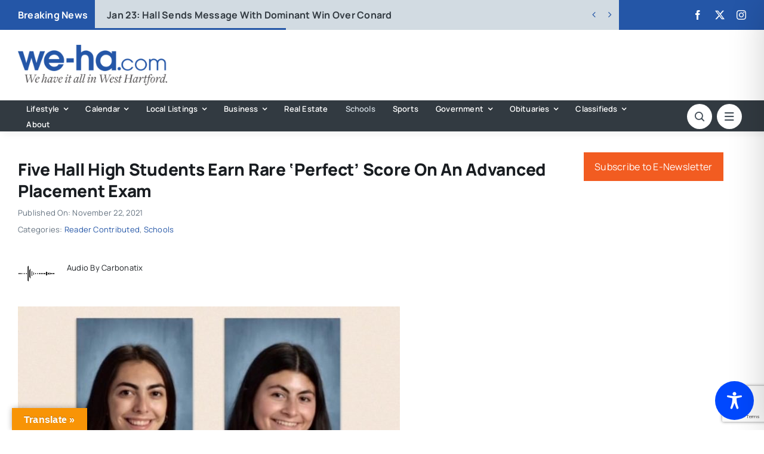

--- FILE ---
content_type: text/html; charset=utf-8
request_url: https://www.google.com/recaptcha/api2/anchor?ar=1&k=6LflZcMpAAAAACzGQ_VKK0ibD_piyVFO33yHjwta&co=aHR0cHM6Ly93ZS1oYS5jb206NDQz&hl=en&v=PoyoqOPhxBO7pBk68S4YbpHZ&size=invisible&anchor-ms=20000&execute-ms=30000&cb=b1trswy1l2n
body_size: 48490
content:
<!DOCTYPE HTML><html dir="ltr" lang="en"><head><meta http-equiv="Content-Type" content="text/html; charset=UTF-8">
<meta http-equiv="X-UA-Compatible" content="IE=edge">
<title>reCAPTCHA</title>
<style type="text/css">
/* cyrillic-ext */
@font-face {
  font-family: 'Roboto';
  font-style: normal;
  font-weight: 400;
  font-stretch: 100%;
  src: url(//fonts.gstatic.com/s/roboto/v48/KFO7CnqEu92Fr1ME7kSn66aGLdTylUAMa3GUBHMdazTgWw.woff2) format('woff2');
  unicode-range: U+0460-052F, U+1C80-1C8A, U+20B4, U+2DE0-2DFF, U+A640-A69F, U+FE2E-FE2F;
}
/* cyrillic */
@font-face {
  font-family: 'Roboto';
  font-style: normal;
  font-weight: 400;
  font-stretch: 100%;
  src: url(//fonts.gstatic.com/s/roboto/v48/KFO7CnqEu92Fr1ME7kSn66aGLdTylUAMa3iUBHMdazTgWw.woff2) format('woff2');
  unicode-range: U+0301, U+0400-045F, U+0490-0491, U+04B0-04B1, U+2116;
}
/* greek-ext */
@font-face {
  font-family: 'Roboto';
  font-style: normal;
  font-weight: 400;
  font-stretch: 100%;
  src: url(//fonts.gstatic.com/s/roboto/v48/KFO7CnqEu92Fr1ME7kSn66aGLdTylUAMa3CUBHMdazTgWw.woff2) format('woff2');
  unicode-range: U+1F00-1FFF;
}
/* greek */
@font-face {
  font-family: 'Roboto';
  font-style: normal;
  font-weight: 400;
  font-stretch: 100%;
  src: url(//fonts.gstatic.com/s/roboto/v48/KFO7CnqEu92Fr1ME7kSn66aGLdTylUAMa3-UBHMdazTgWw.woff2) format('woff2');
  unicode-range: U+0370-0377, U+037A-037F, U+0384-038A, U+038C, U+038E-03A1, U+03A3-03FF;
}
/* math */
@font-face {
  font-family: 'Roboto';
  font-style: normal;
  font-weight: 400;
  font-stretch: 100%;
  src: url(//fonts.gstatic.com/s/roboto/v48/KFO7CnqEu92Fr1ME7kSn66aGLdTylUAMawCUBHMdazTgWw.woff2) format('woff2');
  unicode-range: U+0302-0303, U+0305, U+0307-0308, U+0310, U+0312, U+0315, U+031A, U+0326-0327, U+032C, U+032F-0330, U+0332-0333, U+0338, U+033A, U+0346, U+034D, U+0391-03A1, U+03A3-03A9, U+03B1-03C9, U+03D1, U+03D5-03D6, U+03F0-03F1, U+03F4-03F5, U+2016-2017, U+2034-2038, U+203C, U+2040, U+2043, U+2047, U+2050, U+2057, U+205F, U+2070-2071, U+2074-208E, U+2090-209C, U+20D0-20DC, U+20E1, U+20E5-20EF, U+2100-2112, U+2114-2115, U+2117-2121, U+2123-214F, U+2190, U+2192, U+2194-21AE, U+21B0-21E5, U+21F1-21F2, U+21F4-2211, U+2213-2214, U+2216-22FF, U+2308-230B, U+2310, U+2319, U+231C-2321, U+2336-237A, U+237C, U+2395, U+239B-23B7, U+23D0, U+23DC-23E1, U+2474-2475, U+25AF, U+25B3, U+25B7, U+25BD, U+25C1, U+25CA, U+25CC, U+25FB, U+266D-266F, U+27C0-27FF, U+2900-2AFF, U+2B0E-2B11, U+2B30-2B4C, U+2BFE, U+3030, U+FF5B, U+FF5D, U+1D400-1D7FF, U+1EE00-1EEFF;
}
/* symbols */
@font-face {
  font-family: 'Roboto';
  font-style: normal;
  font-weight: 400;
  font-stretch: 100%;
  src: url(//fonts.gstatic.com/s/roboto/v48/KFO7CnqEu92Fr1ME7kSn66aGLdTylUAMaxKUBHMdazTgWw.woff2) format('woff2');
  unicode-range: U+0001-000C, U+000E-001F, U+007F-009F, U+20DD-20E0, U+20E2-20E4, U+2150-218F, U+2190, U+2192, U+2194-2199, U+21AF, U+21E6-21F0, U+21F3, U+2218-2219, U+2299, U+22C4-22C6, U+2300-243F, U+2440-244A, U+2460-24FF, U+25A0-27BF, U+2800-28FF, U+2921-2922, U+2981, U+29BF, U+29EB, U+2B00-2BFF, U+4DC0-4DFF, U+FFF9-FFFB, U+10140-1018E, U+10190-1019C, U+101A0, U+101D0-101FD, U+102E0-102FB, U+10E60-10E7E, U+1D2C0-1D2D3, U+1D2E0-1D37F, U+1F000-1F0FF, U+1F100-1F1AD, U+1F1E6-1F1FF, U+1F30D-1F30F, U+1F315, U+1F31C, U+1F31E, U+1F320-1F32C, U+1F336, U+1F378, U+1F37D, U+1F382, U+1F393-1F39F, U+1F3A7-1F3A8, U+1F3AC-1F3AF, U+1F3C2, U+1F3C4-1F3C6, U+1F3CA-1F3CE, U+1F3D4-1F3E0, U+1F3ED, U+1F3F1-1F3F3, U+1F3F5-1F3F7, U+1F408, U+1F415, U+1F41F, U+1F426, U+1F43F, U+1F441-1F442, U+1F444, U+1F446-1F449, U+1F44C-1F44E, U+1F453, U+1F46A, U+1F47D, U+1F4A3, U+1F4B0, U+1F4B3, U+1F4B9, U+1F4BB, U+1F4BF, U+1F4C8-1F4CB, U+1F4D6, U+1F4DA, U+1F4DF, U+1F4E3-1F4E6, U+1F4EA-1F4ED, U+1F4F7, U+1F4F9-1F4FB, U+1F4FD-1F4FE, U+1F503, U+1F507-1F50B, U+1F50D, U+1F512-1F513, U+1F53E-1F54A, U+1F54F-1F5FA, U+1F610, U+1F650-1F67F, U+1F687, U+1F68D, U+1F691, U+1F694, U+1F698, U+1F6AD, U+1F6B2, U+1F6B9-1F6BA, U+1F6BC, U+1F6C6-1F6CF, U+1F6D3-1F6D7, U+1F6E0-1F6EA, U+1F6F0-1F6F3, U+1F6F7-1F6FC, U+1F700-1F7FF, U+1F800-1F80B, U+1F810-1F847, U+1F850-1F859, U+1F860-1F887, U+1F890-1F8AD, U+1F8B0-1F8BB, U+1F8C0-1F8C1, U+1F900-1F90B, U+1F93B, U+1F946, U+1F984, U+1F996, U+1F9E9, U+1FA00-1FA6F, U+1FA70-1FA7C, U+1FA80-1FA89, U+1FA8F-1FAC6, U+1FACE-1FADC, U+1FADF-1FAE9, U+1FAF0-1FAF8, U+1FB00-1FBFF;
}
/* vietnamese */
@font-face {
  font-family: 'Roboto';
  font-style: normal;
  font-weight: 400;
  font-stretch: 100%;
  src: url(//fonts.gstatic.com/s/roboto/v48/KFO7CnqEu92Fr1ME7kSn66aGLdTylUAMa3OUBHMdazTgWw.woff2) format('woff2');
  unicode-range: U+0102-0103, U+0110-0111, U+0128-0129, U+0168-0169, U+01A0-01A1, U+01AF-01B0, U+0300-0301, U+0303-0304, U+0308-0309, U+0323, U+0329, U+1EA0-1EF9, U+20AB;
}
/* latin-ext */
@font-face {
  font-family: 'Roboto';
  font-style: normal;
  font-weight: 400;
  font-stretch: 100%;
  src: url(//fonts.gstatic.com/s/roboto/v48/KFO7CnqEu92Fr1ME7kSn66aGLdTylUAMa3KUBHMdazTgWw.woff2) format('woff2');
  unicode-range: U+0100-02BA, U+02BD-02C5, U+02C7-02CC, U+02CE-02D7, U+02DD-02FF, U+0304, U+0308, U+0329, U+1D00-1DBF, U+1E00-1E9F, U+1EF2-1EFF, U+2020, U+20A0-20AB, U+20AD-20C0, U+2113, U+2C60-2C7F, U+A720-A7FF;
}
/* latin */
@font-face {
  font-family: 'Roboto';
  font-style: normal;
  font-weight: 400;
  font-stretch: 100%;
  src: url(//fonts.gstatic.com/s/roboto/v48/KFO7CnqEu92Fr1ME7kSn66aGLdTylUAMa3yUBHMdazQ.woff2) format('woff2');
  unicode-range: U+0000-00FF, U+0131, U+0152-0153, U+02BB-02BC, U+02C6, U+02DA, U+02DC, U+0304, U+0308, U+0329, U+2000-206F, U+20AC, U+2122, U+2191, U+2193, U+2212, U+2215, U+FEFF, U+FFFD;
}
/* cyrillic-ext */
@font-face {
  font-family: 'Roboto';
  font-style: normal;
  font-weight: 500;
  font-stretch: 100%;
  src: url(//fonts.gstatic.com/s/roboto/v48/KFO7CnqEu92Fr1ME7kSn66aGLdTylUAMa3GUBHMdazTgWw.woff2) format('woff2');
  unicode-range: U+0460-052F, U+1C80-1C8A, U+20B4, U+2DE0-2DFF, U+A640-A69F, U+FE2E-FE2F;
}
/* cyrillic */
@font-face {
  font-family: 'Roboto';
  font-style: normal;
  font-weight: 500;
  font-stretch: 100%;
  src: url(//fonts.gstatic.com/s/roboto/v48/KFO7CnqEu92Fr1ME7kSn66aGLdTylUAMa3iUBHMdazTgWw.woff2) format('woff2');
  unicode-range: U+0301, U+0400-045F, U+0490-0491, U+04B0-04B1, U+2116;
}
/* greek-ext */
@font-face {
  font-family: 'Roboto';
  font-style: normal;
  font-weight: 500;
  font-stretch: 100%;
  src: url(//fonts.gstatic.com/s/roboto/v48/KFO7CnqEu92Fr1ME7kSn66aGLdTylUAMa3CUBHMdazTgWw.woff2) format('woff2');
  unicode-range: U+1F00-1FFF;
}
/* greek */
@font-face {
  font-family: 'Roboto';
  font-style: normal;
  font-weight: 500;
  font-stretch: 100%;
  src: url(//fonts.gstatic.com/s/roboto/v48/KFO7CnqEu92Fr1ME7kSn66aGLdTylUAMa3-UBHMdazTgWw.woff2) format('woff2');
  unicode-range: U+0370-0377, U+037A-037F, U+0384-038A, U+038C, U+038E-03A1, U+03A3-03FF;
}
/* math */
@font-face {
  font-family: 'Roboto';
  font-style: normal;
  font-weight: 500;
  font-stretch: 100%;
  src: url(//fonts.gstatic.com/s/roboto/v48/KFO7CnqEu92Fr1ME7kSn66aGLdTylUAMawCUBHMdazTgWw.woff2) format('woff2');
  unicode-range: U+0302-0303, U+0305, U+0307-0308, U+0310, U+0312, U+0315, U+031A, U+0326-0327, U+032C, U+032F-0330, U+0332-0333, U+0338, U+033A, U+0346, U+034D, U+0391-03A1, U+03A3-03A9, U+03B1-03C9, U+03D1, U+03D5-03D6, U+03F0-03F1, U+03F4-03F5, U+2016-2017, U+2034-2038, U+203C, U+2040, U+2043, U+2047, U+2050, U+2057, U+205F, U+2070-2071, U+2074-208E, U+2090-209C, U+20D0-20DC, U+20E1, U+20E5-20EF, U+2100-2112, U+2114-2115, U+2117-2121, U+2123-214F, U+2190, U+2192, U+2194-21AE, U+21B0-21E5, U+21F1-21F2, U+21F4-2211, U+2213-2214, U+2216-22FF, U+2308-230B, U+2310, U+2319, U+231C-2321, U+2336-237A, U+237C, U+2395, U+239B-23B7, U+23D0, U+23DC-23E1, U+2474-2475, U+25AF, U+25B3, U+25B7, U+25BD, U+25C1, U+25CA, U+25CC, U+25FB, U+266D-266F, U+27C0-27FF, U+2900-2AFF, U+2B0E-2B11, U+2B30-2B4C, U+2BFE, U+3030, U+FF5B, U+FF5D, U+1D400-1D7FF, U+1EE00-1EEFF;
}
/* symbols */
@font-face {
  font-family: 'Roboto';
  font-style: normal;
  font-weight: 500;
  font-stretch: 100%;
  src: url(//fonts.gstatic.com/s/roboto/v48/KFO7CnqEu92Fr1ME7kSn66aGLdTylUAMaxKUBHMdazTgWw.woff2) format('woff2');
  unicode-range: U+0001-000C, U+000E-001F, U+007F-009F, U+20DD-20E0, U+20E2-20E4, U+2150-218F, U+2190, U+2192, U+2194-2199, U+21AF, U+21E6-21F0, U+21F3, U+2218-2219, U+2299, U+22C4-22C6, U+2300-243F, U+2440-244A, U+2460-24FF, U+25A0-27BF, U+2800-28FF, U+2921-2922, U+2981, U+29BF, U+29EB, U+2B00-2BFF, U+4DC0-4DFF, U+FFF9-FFFB, U+10140-1018E, U+10190-1019C, U+101A0, U+101D0-101FD, U+102E0-102FB, U+10E60-10E7E, U+1D2C0-1D2D3, U+1D2E0-1D37F, U+1F000-1F0FF, U+1F100-1F1AD, U+1F1E6-1F1FF, U+1F30D-1F30F, U+1F315, U+1F31C, U+1F31E, U+1F320-1F32C, U+1F336, U+1F378, U+1F37D, U+1F382, U+1F393-1F39F, U+1F3A7-1F3A8, U+1F3AC-1F3AF, U+1F3C2, U+1F3C4-1F3C6, U+1F3CA-1F3CE, U+1F3D4-1F3E0, U+1F3ED, U+1F3F1-1F3F3, U+1F3F5-1F3F7, U+1F408, U+1F415, U+1F41F, U+1F426, U+1F43F, U+1F441-1F442, U+1F444, U+1F446-1F449, U+1F44C-1F44E, U+1F453, U+1F46A, U+1F47D, U+1F4A3, U+1F4B0, U+1F4B3, U+1F4B9, U+1F4BB, U+1F4BF, U+1F4C8-1F4CB, U+1F4D6, U+1F4DA, U+1F4DF, U+1F4E3-1F4E6, U+1F4EA-1F4ED, U+1F4F7, U+1F4F9-1F4FB, U+1F4FD-1F4FE, U+1F503, U+1F507-1F50B, U+1F50D, U+1F512-1F513, U+1F53E-1F54A, U+1F54F-1F5FA, U+1F610, U+1F650-1F67F, U+1F687, U+1F68D, U+1F691, U+1F694, U+1F698, U+1F6AD, U+1F6B2, U+1F6B9-1F6BA, U+1F6BC, U+1F6C6-1F6CF, U+1F6D3-1F6D7, U+1F6E0-1F6EA, U+1F6F0-1F6F3, U+1F6F7-1F6FC, U+1F700-1F7FF, U+1F800-1F80B, U+1F810-1F847, U+1F850-1F859, U+1F860-1F887, U+1F890-1F8AD, U+1F8B0-1F8BB, U+1F8C0-1F8C1, U+1F900-1F90B, U+1F93B, U+1F946, U+1F984, U+1F996, U+1F9E9, U+1FA00-1FA6F, U+1FA70-1FA7C, U+1FA80-1FA89, U+1FA8F-1FAC6, U+1FACE-1FADC, U+1FADF-1FAE9, U+1FAF0-1FAF8, U+1FB00-1FBFF;
}
/* vietnamese */
@font-face {
  font-family: 'Roboto';
  font-style: normal;
  font-weight: 500;
  font-stretch: 100%;
  src: url(//fonts.gstatic.com/s/roboto/v48/KFO7CnqEu92Fr1ME7kSn66aGLdTylUAMa3OUBHMdazTgWw.woff2) format('woff2');
  unicode-range: U+0102-0103, U+0110-0111, U+0128-0129, U+0168-0169, U+01A0-01A1, U+01AF-01B0, U+0300-0301, U+0303-0304, U+0308-0309, U+0323, U+0329, U+1EA0-1EF9, U+20AB;
}
/* latin-ext */
@font-face {
  font-family: 'Roboto';
  font-style: normal;
  font-weight: 500;
  font-stretch: 100%;
  src: url(//fonts.gstatic.com/s/roboto/v48/KFO7CnqEu92Fr1ME7kSn66aGLdTylUAMa3KUBHMdazTgWw.woff2) format('woff2');
  unicode-range: U+0100-02BA, U+02BD-02C5, U+02C7-02CC, U+02CE-02D7, U+02DD-02FF, U+0304, U+0308, U+0329, U+1D00-1DBF, U+1E00-1E9F, U+1EF2-1EFF, U+2020, U+20A0-20AB, U+20AD-20C0, U+2113, U+2C60-2C7F, U+A720-A7FF;
}
/* latin */
@font-face {
  font-family: 'Roboto';
  font-style: normal;
  font-weight: 500;
  font-stretch: 100%;
  src: url(//fonts.gstatic.com/s/roboto/v48/KFO7CnqEu92Fr1ME7kSn66aGLdTylUAMa3yUBHMdazQ.woff2) format('woff2');
  unicode-range: U+0000-00FF, U+0131, U+0152-0153, U+02BB-02BC, U+02C6, U+02DA, U+02DC, U+0304, U+0308, U+0329, U+2000-206F, U+20AC, U+2122, U+2191, U+2193, U+2212, U+2215, U+FEFF, U+FFFD;
}
/* cyrillic-ext */
@font-face {
  font-family: 'Roboto';
  font-style: normal;
  font-weight: 900;
  font-stretch: 100%;
  src: url(//fonts.gstatic.com/s/roboto/v48/KFO7CnqEu92Fr1ME7kSn66aGLdTylUAMa3GUBHMdazTgWw.woff2) format('woff2');
  unicode-range: U+0460-052F, U+1C80-1C8A, U+20B4, U+2DE0-2DFF, U+A640-A69F, U+FE2E-FE2F;
}
/* cyrillic */
@font-face {
  font-family: 'Roboto';
  font-style: normal;
  font-weight: 900;
  font-stretch: 100%;
  src: url(//fonts.gstatic.com/s/roboto/v48/KFO7CnqEu92Fr1ME7kSn66aGLdTylUAMa3iUBHMdazTgWw.woff2) format('woff2');
  unicode-range: U+0301, U+0400-045F, U+0490-0491, U+04B0-04B1, U+2116;
}
/* greek-ext */
@font-face {
  font-family: 'Roboto';
  font-style: normal;
  font-weight: 900;
  font-stretch: 100%;
  src: url(//fonts.gstatic.com/s/roboto/v48/KFO7CnqEu92Fr1ME7kSn66aGLdTylUAMa3CUBHMdazTgWw.woff2) format('woff2');
  unicode-range: U+1F00-1FFF;
}
/* greek */
@font-face {
  font-family: 'Roboto';
  font-style: normal;
  font-weight: 900;
  font-stretch: 100%;
  src: url(//fonts.gstatic.com/s/roboto/v48/KFO7CnqEu92Fr1ME7kSn66aGLdTylUAMa3-UBHMdazTgWw.woff2) format('woff2');
  unicode-range: U+0370-0377, U+037A-037F, U+0384-038A, U+038C, U+038E-03A1, U+03A3-03FF;
}
/* math */
@font-face {
  font-family: 'Roboto';
  font-style: normal;
  font-weight: 900;
  font-stretch: 100%;
  src: url(//fonts.gstatic.com/s/roboto/v48/KFO7CnqEu92Fr1ME7kSn66aGLdTylUAMawCUBHMdazTgWw.woff2) format('woff2');
  unicode-range: U+0302-0303, U+0305, U+0307-0308, U+0310, U+0312, U+0315, U+031A, U+0326-0327, U+032C, U+032F-0330, U+0332-0333, U+0338, U+033A, U+0346, U+034D, U+0391-03A1, U+03A3-03A9, U+03B1-03C9, U+03D1, U+03D5-03D6, U+03F0-03F1, U+03F4-03F5, U+2016-2017, U+2034-2038, U+203C, U+2040, U+2043, U+2047, U+2050, U+2057, U+205F, U+2070-2071, U+2074-208E, U+2090-209C, U+20D0-20DC, U+20E1, U+20E5-20EF, U+2100-2112, U+2114-2115, U+2117-2121, U+2123-214F, U+2190, U+2192, U+2194-21AE, U+21B0-21E5, U+21F1-21F2, U+21F4-2211, U+2213-2214, U+2216-22FF, U+2308-230B, U+2310, U+2319, U+231C-2321, U+2336-237A, U+237C, U+2395, U+239B-23B7, U+23D0, U+23DC-23E1, U+2474-2475, U+25AF, U+25B3, U+25B7, U+25BD, U+25C1, U+25CA, U+25CC, U+25FB, U+266D-266F, U+27C0-27FF, U+2900-2AFF, U+2B0E-2B11, U+2B30-2B4C, U+2BFE, U+3030, U+FF5B, U+FF5D, U+1D400-1D7FF, U+1EE00-1EEFF;
}
/* symbols */
@font-face {
  font-family: 'Roboto';
  font-style: normal;
  font-weight: 900;
  font-stretch: 100%;
  src: url(//fonts.gstatic.com/s/roboto/v48/KFO7CnqEu92Fr1ME7kSn66aGLdTylUAMaxKUBHMdazTgWw.woff2) format('woff2');
  unicode-range: U+0001-000C, U+000E-001F, U+007F-009F, U+20DD-20E0, U+20E2-20E4, U+2150-218F, U+2190, U+2192, U+2194-2199, U+21AF, U+21E6-21F0, U+21F3, U+2218-2219, U+2299, U+22C4-22C6, U+2300-243F, U+2440-244A, U+2460-24FF, U+25A0-27BF, U+2800-28FF, U+2921-2922, U+2981, U+29BF, U+29EB, U+2B00-2BFF, U+4DC0-4DFF, U+FFF9-FFFB, U+10140-1018E, U+10190-1019C, U+101A0, U+101D0-101FD, U+102E0-102FB, U+10E60-10E7E, U+1D2C0-1D2D3, U+1D2E0-1D37F, U+1F000-1F0FF, U+1F100-1F1AD, U+1F1E6-1F1FF, U+1F30D-1F30F, U+1F315, U+1F31C, U+1F31E, U+1F320-1F32C, U+1F336, U+1F378, U+1F37D, U+1F382, U+1F393-1F39F, U+1F3A7-1F3A8, U+1F3AC-1F3AF, U+1F3C2, U+1F3C4-1F3C6, U+1F3CA-1F3CE, U+1F3D4-1F3E0, U+1F3ED, U+1F3F1-1F3F3, U+1F3F5-1F3F7, U+1F408, U+1F415, U+1F41F, U+1F426, U+1F43F, U+1F441-1F442, U+1F444, U+1F446-1F449, U+1F44C-1F44E, U+1F453, U+1F46A, U+1F47D, U+1F4A3, U+1F4B0, U+1F4B3, U+1F4B9, U+1F4BB, U+1F4BF, U+1F4C8-1F4CB, U+1F4D6, U+1F4DA, U+1F4DF, U+1F4E3-1F4E6, U+1F4EA-1F4ED, U+1F4F7, U+1F4F9-1F4FB, U+1F4FD-1F4FE, U+1F503, U+1F507-1F50B, U+1F50D, U+1F512-1F513, U+1F53E-1F54A, U+1F54F-1F5FA, U+1F610, U+1F650-1F67F, U+1F687, U+1F68D, U+1F691, U+1F694, U+1F698, U+1F6AD, U+1F6B2, U+1F6B9-1F6BA, U+1F6BC, U+1F6C6-1F6CF, U+1F6D3-1F6D7, U+1F6E0-1F6EA, U+1F6F0-1F6F3, U+1F6F7-1F6FC, U+1F700-1F7FF, U+1F800-1F80B, U+1F810-1F847, U+1F850-1F859, U+1F860-1F887, U+1F890-1F8AD, U+1F8B0-1F8BB, U+1F8C0-1F8C1, U+1F900-1F90B, U+1F93B, U+1F946, U+1F984, U+1F996, U+1F9E9, U+1FA00-1FA6F, U+1FA70-1FA7C, U+1FA80-1FA89, U+1FA8F-1FAC6, U+1FACE-1FADC, U+1FADF-1FAE9, U+1FAF0-1FAF8, U+1FB00-1FBFF;
}
/* vietnamese */
@font-face {
  font-family: 'Roboto';
  font-style: normal;
  font-weight: 900;
  font-stretch: 100%;
  src: url(//fonts.gstatic.com/s/roboto/v48/KFO7CnqEu92Fr1ME7kSn66aGLdTylUAMa3OUBHMdazTgWw.woff2) format('woff2');
  unicode-range: U+0102-0103, U+0110-0111, U+0128-0129, U+0168-0169, U+01A0-01A1, U+01AF-01B0, U+0300-0301, U+0303-0304, U+0308-0309, U+0323, U+0329, U+1EA0-1EF9, U+20AB;
}
/* latin-ext */
@font-face {
  font-family: 'Roboto';
  font-style: normal;
  font-weight: 900;
  font-stretch: 100%;
  src: url(//fonts.gstatic.com/s/roboto/v48/KFO7CnqEu92Fr1ME7kSn66aGLdTylUAMa3KUBHMdazTgWw.woff2) format('woff2');
  unicode-range: U+0100-02BA, U+02BD-02C5, U+02C7-02CC, U+02CE-02D7, U+02DD-02FF, U+0304, U+0308, U+0329, U+1D00-1DBF, U+1E00-1E9F, U+1EF2-1EFF, U+2020, U+20A0-20AB, U+20AD-20C0, U+2113, U+2C60-2C7F, U+A720-A7FF;
}
/* latin */
@font-face {
  font-family: 'Roboto';
  font-style: normal;
  font-weight: 900;
  font-stretch: 100%;
  src: url(//fonts.gstatic.com/s/roboto/v48/KFO7CnqEu92Fr1ME7kSn66aGLdTylUAMa3yUBHMdazQ.woff2) format('woff2');
  unicode-range: U+0000-00FF, U+0131, U+0152-0153, U+02BB-02BC, U+02C6, U+02DA, U+02DC, U+0304, U+0308, U+0329, U+2000-206F, U+20AC, U+2122, U+2191, U+2193, U+2212, U+2215, U+FEFF, U+FFFD;
}

</style>
<link rel="stylesheet" type="text/css" href="https://www.gstatic.com/recaptcha/releases/PoyoqOPhxBO7pBk68S4YbpHZ/styles__ltr.css">
<script nonce="XDSSZJFlt_VFBlvxs_tHaw" type="text/javascript">window['__recaptcha_api'] = 'https://www.google.com/recaptcha/api2/';</script>
<script type="text/javascript" src="https://www.gstatic.com/recaptcha/releases/PoyoqOPhxBO7pBk68S4YbpHZ/recaptcha__en.js" nonce="XDSSZJFlt_VFBlvxs_tHaw">
      
    </script></head>
<body><div id="rc-anchor-alert" class="rc-anchor-alert"></div>
<input type="hidden" id="recaptcha-token" value="[base64]">
<script type="text/javascript" nonce="XDSSZJFlt_VFBlvxs_tHaw">
      recaptcha.anchor.Main.init("[\x22ainput\x22,[\x22bgdata\x22,\x22\x22,\[base64]/[base64]/[base64]/bmV3IHJbeF0oY1swXSk6RT09Mj9uZXcgclt4XShjWzBdLGNbMV0pOkU9PTM/bmV3IHJbeF0oY1swXSxjWzFdLGNbMl0pOkU9PTQ/[base64]/[base64]/[base64]/[base64]/[base64]/[base64]/[base64]/[base64]\x22,\[base64]\\u003d\\u003d\x22,\[base64]/wp/DncODcCFJwoLCpm0vVMO9LRNEw49BwqHCj07Cs0LDsUzCh8OnwosEw5NRwqHCgMObfcOIdBzCrcK4wqYmw7hWw7dsw59Rw4QbwrRaw5QQFUJXw4EmG2Uzdy/[base64]/aBPCh8Klw6s6woPCn8KOwowcwqtjw4p+JsKvw4M2S8Kjw4AALXHDvRN0MDjCjHHCkAocw6HCiR7Dr8KEw4rCkgQ6U8KkbFcJfsOJYcO6wofDhMONw5Igw5jCjsO1WGrDplNLwonDs253WMKSwoNWwq/CnT/CjWlhbDcGw5LDmcOOw6Z4wqcqw5zDqMKoFA/DvMKiwrQKwqk3GMOkVxLCuMO1wrnCtMObwpPDsXwCw53DqAUwwo8XQBLCrMOVNSBOYj42G8OsVMOyPlBgN8K4w7rDp2ZSwrU4EGrDtXRSw53ClWbDlcKjPQZ1w4nCs2dcwrHCjhtLaVPDmBrCpjDCqMObwoDDtcOLf0bDsB/[base64]/ChMORalPCsETCj8K4YRI8wr03wq96HMOncDEDwrHDv8Orw7QWAigAesKAWcK+SMKsTAEfwqxsw4BfRMKGXMK/JMOlR8O6w5Jww7TDtcK1w5bCkHY/ZcKVw78ew53Ct8KRwokiwolBIH13TsOKw7FAw7kqEiPDhEvDh8OdZR/Do8OwwpzCi2PDmjBcVTYDDhfCoFHCpMKEZRlowp/[base64]/wo3Du8OXw5kZw7pjDcOLw6pLRsOgXMOpw4DDuDEpw4PDjcO+TcOEwrVFAAYnwrVjw7HCpcO2wqvCozXClcO6bSrDv8OtwoHDuXIbw5QPwpJvWsKMw6AMwrnCkTk5WT4fwo7DgWXCmXwBwoQXwqbDqsK/AMKkwrA+w5VofcKxw5Fmwr4Vw4fDjE/CocK3w51ADR9hw51aBC7Dj33ClVRHdwxpw6cTQ21Zw5EyIcOmQMKSwqjDtEzDvMKQwp/DvsK5wrJgLzLCiFwtwocmPcOUwqvCvn45J0DCmsKeF8OvKSwBw5PCtU3CiRNCw6Vkw5/ChsO/axFtK3pMasO/cMKCbcK5w63CnMOawp4HwpsRVXfCgMODBHY9wqXDpsKkZwYNbcKUIHzCh3AgwogoGcO3w40nwr5BKnxCLRYQw7shFcK/w47DrxkpdhDCjsKEZWDCgMOGw7xiGThNMl7DqWzCgMKqw6/DosKiN8OYw64iw43Ck8K4A8OdXMO9K3tCw41JFMO/wrhHw5XCqH7CnsK9FcK+wonCu1bDlkzCrsKlYlJ2wpA3Wx/[base64]/[base64]/[base64]/DmUBcw6lrwqnDl8OTwpQ5QcKKw6nCksKrw5w9e8KzEMOodm/CmDrDs8KfwrpQFsOxM8OrwrYvCcK+wo7Ckkl2wrzDjS3CmlhFSwsIwrIzQMOhw7fDqg/CisKVwqbDl1UEJMOlHsKNOEbCpmTCiC5pHCHCgQ1yKMOSUArDqMOAw45aEk3CnTrDginCh8KsQMKGIcOUw6LDmMOwwp0BAG9AwrfCgcOlK8KhIAcvw78kw67DiyBbw7nClcK/wpzCucK0w40RDVJHMsOLRcKcwpLCrcOPKRHDhsOKw64DcMKmwrtXw683w7nDtcORCcKcJGB2VMKjcjzCu8OGKnx7wp1KwoRua8KScsKjX0lCw7kGwr/CiMK4THDDkcK1wpzCumkuO8OvWEIlOsOYLDLCosO+WMKwOcKXNVnDm3fCosKNOVYlRwxuwqs8dHBYw7fCmz3CuHvClDnClCIzDcKGA14dw65KwpbDi8KIw4DDosKxaTIIw6nDlHELwowQQGZTXjLCmQfCtX7CtMKIwqQ5w5/DucOww7xAFjokSMOEw6LCkjHCqF/CvcOfZcKNwo7CkHHCocKUD8Kyw6oRMhx1fcOgw6dwFhbDq8OMA8KFwobDkFoyUA7CqDkmwqZiwq/Dq1fDnWcAwr/[base64]/Cl8K9bwXCgsKAw65ew5XCj0AcI8KUw7hsLQTDr8OATsOdJHPDmEApF1IWQ8OzS8K+wogXJsO7wpHCuC5vw5nCjcOCw5jDssK9wrvCqcKpKMKGU8Ofw4pvZ8KHw65+MMOYw5/[base64]/GMOCw40KKk/[base64]/[base64]/CmUDDiMK6E8Kow7TCiMKAwrxkdEbCiRPCmcOjwoDDoS81eAd4w5JVCsOJwqdCdMOWw7powpx7ecOlHTN/wpTDssKiDsOzwrBIewTClgHCj0HCo3AeU0/Cq2/DpsOFU10+w6NNwrnCoRhfaSU9Y8KgAQfCtcKla8O+wpI0dMO8woVww4DDgsKawrwhw7Q8wpACQcKiwrA5NBzCiTsYwoJhw4HCosOSZjAxcMKWTCXClC/CsQdFVgZCw4EkwqHCqjfCvx7Di0diwrrCh23Dh0kawpUSw4LCkwfDlMKcw4A/EAw1N8Kcw53ChsOFw67DrsO2wrjCu0cHa8O+w6luw5TCssKtP0ohwrvDjXV+Y8Kqw63DocOOAcO8wq4WIMOSC8KaU2dFwpQ7AsOvw4PDjAfCv8OsYzsLXTsbw6rChE5ZwrTCrAVWRsKiwpB/SsOrw73DiEvDpsKFwofDtHRFFyrDpcKaHljDh0ZfPyXDoMOmwpfDpsO7w7PDuzXCssKlOT/[base64]/[base64]/DhGDDmz3Dg8KcDhhOfcOBwoHDhsKETTYUw4zChsOOwp1+FcKjw4vDn2UPw7rDhQppwq7DsW9lwqptLMOlwqkow5k2XsOLTjvCrjsHJMK+wqLCp8KTw6/CiMOywrZoE3XDn8O0wrvCnWhScsOgwrV5XcOlwoVQCsOawoHDkiBJwp50w5HCi3gZTMOJwrPDjsOrLMKZw4PDpcKlasOsw4rCmDdxZG8MDx7CpMO2wrRYPMOmFwJVw7fCrWfDvQnDv0Q/a8KTw5c5A8K6wqEjwrDDrsO3PD/DkcKEUjjCoWPCtsKcOsOMwp3DlkE1woLDnMOrwpPCjMOvwrnCvV8gE8OHKU8xw5LCpcKhwqzDvcONw5nDhcKNwrZ2w6QcSsK8w5jCsTMRflh7w5MyU8KTwp/CgMKnw5t2wrfCl8OoMsKTwoTCqMKDUUbClMObwqM0wpRrw61WIC0Pw7ZgYEIKecOiY0nDlQcqKU5Ww5DDhcOpLsOtYMOtw70AwpZnw7TCoMKMwrLCt8KrFADDrmTDkiVUJSvCtsO4wq0ySTN3w5TChV5GwrrCg8K0ccOLwqkVwqhLwrJMwrVEwpXDhHrCv1PDkk/DjQTCrjVaP8OFEsKGcUvDjCjDkRwCBMKawrbCucKFw70PbMOgPsOWw7/CmMKtMXPDmMOswpYSwpViw7DCs8OHbWHDmcOiJcKrw4TCpMOPw7kRwrAkFCDDgcKbY1DCpzXCtnAZR2pdJMOGw4TCgG9za17Di8KMEcONH8OBDwgPDxk4Bi3Dk3HDt8KFwo/Ci8KVwo1Nw4PDtSPClwDCuQ/CjcOPw6rCmcOlw7sewoY6YRlSbBB7w57DnGfDnwfCiS7CusKLYX1icQliwqsGwrh0b8K6w4RacHrDksKmw5nDtcOBXMObQ8OZw7bCv8Kww4bDqB/Cg8KMw4jCkMKOFXElwpDCt8KswqPDtwJdw5rDn8Kxw7XCiC4uw6IDIcKnWTfCksKhwpsMR8OlBXrDiWlcDkBwIsKow7VDIS/DtnXChxhGY2BKcyrDn8OWwqnCl0rCpSUBQAd1woIjDXMpw7HCq8KPwqljw71Zw7HCkMKYwpgjw5k+woDDlwnCmmPChcKawofCuT/CjEbDpsOCwpEDwqdJwrd1HcOmwrXDkgMkVcO9w44zf8OHHcOwSsKJbAo1H8KTFcOOaXQ6F31iw6pRw67Di1g3V8KlLQYrwo1zAHbCjjXDjsO+woICwrDDo8KswqzDsVbDpVk3wrItecOvw6BRw7fCi8O7B8OQwqTDpBcsw4o/[base64]/bsKEwrZJTGIGw4nDrQc4d8OjwqXCgxwUeMKow6xTwpcmKm8Wwr1cLT4awo9AwqoYYBRUwrrDgsKtw4Ikw6IxUzXCvMKEZw3DlsKXccOGwqDDkGs8XcKKw7BxwrsTwpdaw5VfcG/[base64]/[base64]/CmcOQw53CsMOGasOdwqjDikjCsBzDm8O+d8KAAcKlDRdYw5jDj2bDjcOTUsONVsKRMQEwWsO2ZsOMeS/DvTRaTMKcw67DtsOWw4XCm3xfw7srw604wodewrzDlAnDnzEvw7jDvh/DhcOSexw8w6F6w7tIw7Q9QMKowpxnQsKFw63Cm8OyQsKedHN/w7LCuMOGACZ9X0LCpsKawo/[base64]/CrcKmNcKUIsOZYmfDrUwQdU4RGsODw5MYw7DCvQ4hVglCTsOsw71wa11odwBaw5RuwqQlD3p5DsO1wph9wrpvSiRbV050BkfCgMKOHSIWwo/Cn8OyIcKEEwHDhxjCrA4EaAzDvMKJecKyV8O4woHDjlvDhjxlw4PCpzfCosKXwpUWb8Odw5lwwq8bwq/DjsOewrTDvcKrFsO8EToPGMKXKnsHR8Kqw7/DlALCisOUwrHCicKcIxLCjToJdsOaKH3CucOiOcOLTk3Ch8OrWMOeBMKEwqLCvQICw4Mzwq3DlcO9w44taBzCgMOiw7IrDhl4w4FIMsOuOwzDgMOmSnxAw4LCo3cRCcOeXmHDvcKLw4DCh1/DqWjCpcO8w6HCqFEJVsOoMWvCjXbDvMOyw4kmwqvDocKFwr4jGGDDhBAUwrtfIsO9cURyUsK1wr1HQ8Ouw6HCosOPNkXCs8Khw4fDpSXDisKHworDhsK3woEUwqd8VRhvw4/CuS1rQcKhwqfCucKSXcO6w7bDk8KxwoNEcA9VNsKOZ8KAwpMNe8OqFMOtVcOFw7XDtAHCpCnDu8OPwq/Dg8K+w753ZsOTwqbDq3U6Bg/CqS4Rw6sXwqQ3wp3CoVDCtMKHwprDl3tuwo7Cr8OcGCfCicOtw5JJwrXCsGl9w5VpwqISw7ppw5fDvcO3UMONwp80wphCRcK1GMO7ayvCm13Dg8OwfMKVd8KwwpNww5ZuF8O+w6InwpZZw7c1G8KHw5zClcO+RXcfw7FUwojCkMOCFcO5w5TCv8Ktwp9two/[base64]/w4zDk8Oqw7HDixNLTT8XTTFLJAnDmMOMw4LCi8OZQhdwCzTCtcKeFUpSw5FXXXl7w7kmDzZXN8Knw6LCrBYWZcOpccODQMK2w4tAw5DDohMlwpzDg8OQWsKiHcKWGMO6wrQkRRvCuE/CnMKXdcOIJy/[base64]/DmHNmwoMwETt0w5w8wpjDtcKOw4LDnwx5wogBMcKpwqY+NsKrw6PCvsOzQMO/[base64]/wqXCpnNwMB0ew6nChE5hwqzCh8K8wocRwq4Cw4HCncKxSxMxCi3DvHFRBsOoDMO5S3LCvcO+Xn5pw4DDusKKw63DgWHDocOWEkUawodAw4HCm0vDtsOcw6zCoMK5wqPDq8K2wr8ybMKVAEtMwpgVYGlvw5Znwo3Cp8OYw7Q0IsKeS8O3HsKzKE/[base64]/TlxEw6Jlw7wnwqAYwoQMw5rDpmXCuk/CnsKBw5lJGhFOwonDn8OjQMOLQyIbwqE/[base64]/DjQMTaVHDvyhvwoAZAsOHwr0Vw5VgwpQaw5xpw5ZyTcO+w6Y/wonDimAySy7CksKSWMO0AcKRw4xdGcKuemvCg0UwwrvCviTDtEhPwoIdw4AJLTc2KQLDrjjDqsOSA8OdZwfCuMK6w61jXCFGwqLDp8K/dRLCkTslw6jDv8KgwrnCtMKuf8OUdWRTZwAEwok4woI9w4UowrHDtkDDulnDpVdWw4HDkXJ8w4pwTgx/[base64]/CsgXDmsKpbsK9w5dyaD0YwpRJWE8VRMOmbUEAwr7Dj3NIwpxsQ8KJHiEAN8OOwr/DosOGwovDpsO9eMOWwpwkTsKEw43DmsOGwpXDuWUeQTzDgH09wpHCv0jDhRR4wrsAMMOvwr/[base64]/DgMOnHAohKsKswpbDjhrCrm0/Dmxpw6TCp8OYRsOAw7FAwrV0wqBfw4FeeMKAw67DlcOxcQTDhsK+w5rCv8K8bwDClcKbworDp37DkFXDs8O7SBQ6XsKuw4pAw7bDr3zDn8OcL8O9SFrDmn7DnMKOE8OTLm8hw5UTNMOlwoEFT8ORXzk/[base64]/wqYqw5PCm8OLw6zDvxION3TDs3Nrwo7CtMKiacOnwoTDqzbClsKuwrXDkMKFNBnCrcO2DR0Yw6Y5AF/Do8O0w7/[base64]/CgDPDm8Kmw4tQwqzDuWrCuMKMw57CgH7Dn8K+RcOPw6JacknCqcKMbTA3wr5mw6/DnMKqw7rDmcOAaMKmwq9UayfDvMOSfMKIWsKtUcObwqPClyvCscKBw5PDvQpvJhNZw5hoZ1TClcO0MypJNWMbw6FRw4jDjMOeDgvDgsKpDn7CucODw4XCmgbCssKcZ8OYa8KIwqcSwq8nw6/DqjzCgXvCtMK7w4RrQU1SPcKMw5/DmVLDj8OwWDLDsVk3wpjCvsOlwo8ewr7Cs8O7wqDDlUzDlXo8DkzCjxsoIsKKXMOtwqA9e8K1ZcKpNnsjw77CjsO/fxDCgcOPwp8vTS3Co8Ouw4Bgw5UtIcOwCMKSDC/[base64]/[base64]/w4TDhcKsNsKuw6BGw5jDnm3CoMK+U2UMFxkYwrlwLjMUw4Yowrp6D8KBIsKcwo1hGhHCkEvDrgLCi8ONwpUJSRUBw5HDicKXKsKlLMK1wqPCtMKjZm1VAAzCt1vCiMKfSsKdHcKRFxfDscKHZcKoXcKXGcK4w5DDjQrCvG0RUMKfwq/ClCPCtREIwpLCv8OUw5bCtsKqdWvCvcKSwq4Mw7fCm8OxwovDnG/DkcKpwrLDiTvCicK+wqTDtlDDnMOqSQPCscOJwofDiCXCgS7DsQNww6J/NsKNQ8OtwobCriHCocORw7JIHsKywqXCj8K2TWA7wr3DlXTDqcK7wqV2wpICP8KBDsKDDsOXPggawpJZN8Kbwq7DkEvCnBZdwprCrcKrFMOEw6EkXMKIcCEuwpcpwp81XMK8QsKqRMOKBGhewq/Do8O0Y39PZBdOQ3gDWzXDk3UaUcOtaMOrw7rDgMKeT0NeRMO9RAcGW8OMw77DkSlTw5NydA/Do39RdmPDq8KNw5/[base64]/wrrCuExOwq17wqhfHAPDkQhVLhtJw7DDscKcD8KPEArDhMOZwpU6w5zDsMKYcsKswrZDwqUyIXxPwrhREQ/CqzXCkHjDjm7CtWbDlUZIwqfCrSfDu8KCw5rCkgPDsMOKZCwuwrZLw6d7wqHDhMOaCidTwrFqwplYTMOPecKoDcK0R0xdDcKVCWzDhcKKfMKrdT1+wpHDhcO6wpvDvMK6QmYCw5hNExrDsnfDlsOdCcKSwoDDhyrDg8Onw4h/w7MxwoNPwpxqw5fCkQBxw7NJSz5+w4XDscKsw5vDoMK4wr/DncKYwoA4SXkqecKFw6s3U0doLz1bMn/Dq8Kswo8HVMK0w4UTTMKZWkzCkCDDtcK3wp3DnEMhw4vCpBAYOMKhw47DlXEbGcOdWHjDrMKew6/DgcOkLsOLJMORwp/CthvDqD55GC/CtMKlCMKyw6nCtUzDjcKJw5dGw6nClxLCoU/DpcOiccOCw6sbXMOUw5zDpsOMw44bwoLCvW3CqC53TyERKGQBQcOscnfDiSvDgMO2worDucOpw50dw6bCnxxKwp8Bwp3DksKbNw0HRcO+ScO8HcKOwo/DucO2wrjCp2HDuFBzPMOhU8Kga8KPO8OJw63Do3Q6wrDChU1dwq8TwrAPw5PDm8Ohwo3Du1HDsULDmMOnJGzCmwrCtsO2B3RQw6xiw6PDncOSw6FoGx/Ch8O2HFdbThwYI8Oxw6hdwopSdwBRw6hbw57Dv8Ogw7PDs8O2wrxOasKcw6l/w63DqcO/[base64]/[base64]/DosO0YsO1woIQecOsCMKEM8OIH051wqfCg8O9GMKHVSFZJMOQEhbDs8OBw5h8Qz3DhknDjBvCucOgw5HDlgbCvSTCiMOIwqQlw5d9wroZwpjCu8KjwrPCtzwGw5JNXy7DtMKVwqBDY1I/[base64]/[base64]/DrlfDt8Ocw5HDgQ7CqMK7ci/DhxDDqRJUcsKkw78lw6M4w7wXwoBhwqoCX34uLlxWU8KGw5TDiMK/UwzCuljCp8OTw7NXwr3Cp8KDJU7Cv1NdW8OkJMOgKB7Dqj41JcKwNxjDqBHDnFAswqpfVAbDhyxgw6YXRwrDt2nCt8K9QgnDtm/DsnTDjMOmM0oFIWo7w7Z8woApwrdcaw1bw57CrcK0wqLDhz8UwqM1wp3DmMKuwrArw4fDpsKPfHoYwqlWZC8CwqnClilZcsOgwo/Co1JXMm/[base64]/CiT7DhMKhwqrCvcKJG8KPUMOoXX1Mw61tw57ClEPDnMOYJMO4w7tyw6/[base64]/FcOHJ2hZw4XDjcOJRW3DqmgCVsO4wqZRR39tJgXDk8K7w4xza8OLFFDCkwjDusKVw6VjwoI9wpvDu2fDtE00wr/Ct8K9wrxrB8KCTsOwNwPCgMKgE3Y8wrhRKnQ4T0/CgMKjwpImbg8AEMKrwonCr1LDj8Kww4Z+w5kawofDi8KWI0g7QcKxCzvCvS3DssONw7QcElHCt8KRa0PDv8Kjw4Y3w6tVwqdcH27DksOBacKbf8KYImtZwojCs15XckjClEpodcKmMygvwq3Cs8K/BWHDhsKeO8K1wpnCj8OaO8OfwpA4w5rDvcK/cMOUw7rCq8OPW8KZegPClhHCn0kmVcKhwqLDusOmw6MNw6weIMK6w65LAiTDhCBIG8O7IcKhChsWw6I0f8Ogd8OlwpPCmMKYwpx8Yz3Cq8KuwpvCgxHCvyjDi8O2GsKWwq7Dk1/Dp0jDg07ChloQwqgJYcOYw6HCrsOTwpsjwqnDjcOxaQN8w74vSMOhfkVewocmw5TDp1tfLnTCiDDDm8KCw6VFIcOEwpIww54jw4fDm8KaK3Faw6vCumxNasKQZMO/bcONwoPDmGcUbMOlwpPCvsO7QW1kw7TCqsOgwqV7MMOuw6nChmYpSV7CuA/[base64]/DplzDucOoPCXCqcOuworCoMO0NRRcw6DDqhtMWhrDtlnDoHAHwqxxwqDDu8ObKxBgwrQlbsORGj/CqVRFdcKcwr/Dl3TDtMKywr9YfC/[base64]/CnTI1w4MabsKzw6PDoMKLYMKiOVXDp8Ksw6nDvjttfXkpw4A/CcOPQsKwXULCo8Ovw6XDvsOFKsOBdWcGE2xswq/[base64]/Ck09VwoQVw4/Dr8OXc0NCLFzCm8OfwrrDh8KTUsOgd8OcBMK4P8KrHcOcBw7CmlBrP8Ovw5zDscKvwqDCm3kmPcKJwpHDoMO1WEkDw5TCnsKkMgXClU4ranbCqCIuRcO+XRbCqQQoVCDCpsKfAG7Cr1kdwqAoHMOIVcKkw77Ds8O+woBzwoLCtT/[base64]/DgEnCvsONwqV9wqXChBPDrcOfwp/CjcO1ZBRewqLCh8OQVsOvw6vDsj3CoiLCssK9w5vCq8KTHCDDjHDCg3TDnMKmQcOXXhobYGUZwqHCmyV5wrzDmsOya8OAw77DknQ/w4RxfsKpwq4PPSgSLC3Cvl/ClHtoBsOBw7t0UcOawq8vRgrCuEEtw4TDisKmJ8K/VcK7McOLwqLDmsKBw6Fdw4N9TcO0LH/DoE1ow7XDmj/DsFBWw6cDEsOfwrpOwqHDs8OKwo5ccRgnwpnChMKeblbCicKaHMKewq0NwoEnDcOkRsOZPsKowr8xbMOJUwXCknwpfHgdwoXDnVQLwqvDlcKdMsOWQ8ONwpbCo8OdD1zCiMOpLCRqw73CrsO5bsKLDX/[base64]/D8OZByx/[base64]/DgsK5w48AIMO5BDXDhMKywofDo8KWwpZmYEYiCBQeworCs2QKw7seal/DoyvDm8OWAsO1w7zDjClVT0bChmzDqkXDmcOJEMKow6XDpTDDqhbDvsOWd287csO4eMK4c14mCgVJwq/CoWdsw5/CiMKXwr84w4nCosKXw5oGCHM2ccOUw5XDgQN/[base64]/[base64]/Cm8KwQ8KjXSNRVsK1JwrDmQ7DmcKHA8OTw7vDtsOPJycfwo/[base64]/w63CkRt/OwI0wrnCvWUYw7HDqUnDu8Kswr8UXQvCoMKbAg7DvMKEZkHClizCrVxoLcK4w4/DocO0wq94B8KfccKSwrsqw7TCpkVVfMOBS8K+cQA/wqTDmHpRwrgMCMKCf8OcMmfDj2YOO8ObwqnCgxTCpMO6QsOUREc3A3cZw65VdR/DqWIXw7nDiX3DgXZXDnHDsw7DncKYw6IYw7PDkcKSDcOgVCR/f8OjwpgqO17DksKzN8KHw5XCmgluLsOGw600OcKxw6AQLQpbwoxbw4XDhllDTcOKw7zCqsOHLsKiw596woR2woNyw7lwCwURwoXCiMK1UzXCoSsbEsOdE8OyPMKEw5kUTjbDkMOKw57CnsKOw6PCpxLCtCzDmy/DlG7ChjbCnsOLw5vDlVvCiT1mZcKOwrPDpjPChXzDkX4Xw78Twr/[base64]/[base64]/DncKDw6UvecOewpnCvMOCISTCmUrDgMK0wqEQwqkOw4ACPmXCtDFWw6YNehbCs8O0QsKuWWHDqGMBOsOIwrc1bEcgAcOBw4TCuzQ0wpTDs8OZw5HChsOjRBx+QcK2wrvCmsOxZTjCgcOKw5/CmDXCi8KjwrvCpMKLwppMLBbCnMKbecOadyXCqcKpwqXCkHUOwrrDjRYNwq3Cqx4ewqjCusKnwo5Rw709wozDjMKeFMOlw5nCqSFnw4JpwqpSw43CqsKTw5MRwrF2NsOjZzvDhH/CocO9w6sNwrsFw5kfwokadUIGBsKNNcOYwoI9Cx3DsT/DpcKWfXUZUcK7JVclw5wjw5DCisO8w7HDg8O3V8KXK8KJWlrCg8O1MsKQw7HDnsO+GcKvw6bCgnLDgyzDgQjDrmkxG8K/RMO9Jh/CgsKOLHlYw4nCgTnDjUIqwrjCv8Kaw5Amw67ChcOwF8ONZsK0A8OwwoYBPQ3CtndBXADCtcOyaBQXC8KBwqAawoo6E8Ovw5pIw7t/wrlRaMOBO8K/w59CWzdow5tswpjDq8OQYMO+bRrCtcOQw6lQw7/Dk8KHYMOsw4nCocOEwoUiw67Ch8OUNmnDpEEDwq3DscOHWXFZcsKbDm/DqcOdwpZ8w6TCisO/wp8WwrnDo0dcw7cywoM+wrYSazDCi1TCtmHCjHHCisOYdRLDqE5TQMKfUjzDn8Oiw6E/[base64]/Ci0fDvnsJw4zCkSoMwp3CmFpQw5PDjmJ7w5fDnyMNwoZUwoQ+wrhIw7F3w6hiKcOhwpPDiXPCk8OCJsKiR8KQwojCtTdaCg0xYcKOw6jCscOrHsKGwpVJwrI9NSdqwoXCm14ww5/CsQJBw7nCvWxMw7kawq/Djy0JwogBwq7Cn8K6d27DtCVSQcOfb8KKwo/Cl8OsZhsuHcOTw4LDmRrDpcKUw6/[base64]/CusKKw5LCvsO/ZcKZw4gHwrLDpsKDc090bxpNEMOWwqPDmknDmH7DsjM6wps8wrHCk8OmE8KNFQ/Dql4kYcOnwozCuENvGi0iwpPCnSdDw5cKZWLDpxbCm1RYAcKmw6PCnMKEw4ZnX1LDkMOfw5nCsMOMDMOXccOXccK6w5XDlVrDoR/DvMO+CsKwLQLCrHdZLsOPwr5nEMO4w7cpHMK3w69xwp5LIcOvwq/Du8KwVDkqw5rDh8KGGhHDtwrCucOSLSTDmwpkCFpWw4PCsnPDn2PDtxtJewjDvBfDgXgXYBwewrfDj8OeOh3DjH5XSzBkb8K/[base64]/CjWTDqG3DvcO2w5k2SMKMXsKjLQvCgTccwpLCt8Omwq0gw4DDj8KAw4PDthBKdsOFwrjDkcOvw4tQWsOifULCiMO4Dz3DlcKKVMK3WFxNe0ZGw4ocfzlpbsKzPcKqwrzCt8OWw4EDV8OIRMK+MWFXOsK8wo/DrFvDlQLCqHvCqildFMOWJcOJwoUdwo4hwp07Yz/DhsKNKhDDrcKbKcK4w49Cwrt7D8K2woLCtsO2wpbCiSrCkMKqw5LDosKbc2bDqEc3b8OLwrrDh8Kyw5pXOAMlAyrCrjtGwqjCjWQLwo7CrsKrw5rCmsOGwovDuW/[base64]/wpAYBcO4EiV+dcKnwqZzQcO0w5nDpkrDssK5wqQmwr5dDcOOwpMRXF9leB8Dw6IEUTHDjVZUw57DnsKjdm5yd8KzCsO9JwARw7fCoXxXFxF3Q8OWwq/Ctjt3wqomwqA4R0bDggvCkcKJCsO9wpzChsO4w4TDgsOjDDfCjMKbdSvCq8OLwqFmwqDDsMKhw4F1ZsOLw55+wokIw57Dind+wrFbYsOEw5tWNMODwqPCjcOmwpxqwqDDnsKNA8KBw41ew77CmTE7fsOAw4o9wr7CjXfCjTrDoytPw6hZa23DiW/Cr0JNwp7DmMOrZTxQw5toDRrCtMOBw4rDhB/Dix/DjG/CssOnwoMWw7gOw5PDqmrCq8KmJcKBw6c8TV9qw5k4wpBRU1R6M8Kkw6MBw7/[base64]/[base64]/L1lxZQUEOsKTwp/DhWXCu8Omw7/Dl1PDoMOiZwPDn1dnwoNnw7ZAw5/Cm8KWw55XA8KDY0rClzXDvE3DhhXDhlwzw6DDlsKTMicRw7EnecOzwpMIfMKzGH9xXcKtHcOxYMKtwrzCmkbDsQk/B8OoZkjCpcKBw4bDomt9wrw5EMOhJMOGw7HDhz5hw4/[base64]/wrPDnyAbwqXDm2TClC7DnzVxw6DCssKUwrJjb1AjwpLDiUbDuMKLe0k8w4sZacK9w7cewpRTw6DCjnfDlER9w6EdwrJOw7jDgcORw7LDrMKmw4R6FcOIw63DhibCn8OyCkXCq3HDqMOoPTrDjsK8RnbDn8O1wotsVwEmwq7DgFYZa8K3b8OWwo/[base64]/[base64]/CmcOnKMO0FSTDpcOGwopPw7wHw4XDlGjDqklyw747LDnDnRs9G8OawpbDskkDw5HCisOdZGBxwrbCq8OEw4fCp8O3UgwLw4wJwqvDth4RbAvDhCDCmsOJwo/CkBQIJcKtHMKRwoDCklLDqVfCncKBfV4vw7Y/JWHDlcKSdsOjw4rCtX/CgcKnw7AkQl9mw6DCnMO4wq0Ow4jDv3/DtQTDmUM/[base64]/Cv3vDqMKXw5Z/w4/DnsOgwroQUMOrA8K/wqDDhcKvwo1JZGYSw7hVw6bCpAbChT4zbxEmEnDCi8KnV8KLwqdEKcOnWcKfURBsecOcDCsfw5hMw7kYRcKdScOmw6LChyLCv0kuQ8Klwr7DtCNfSsKIM8KrVlsRwqzDqMOhPxzCpMK9wpZnA2jDucOvw54QV8O/dwPCmQNswqJSw4DDvMO+RsKswrXCqMKYw6LCnmJUwpPCssK6LmvDgcOVwoUhMMKVR2gFZsK9dsOPw67DjTUhacOAQsOMw6PCo0bCm8KNW8KQKQfCrsO5O8Kbw7dCbyoUNsKGA8OZw5DCgcKBwosyaMKxf8Oow6Zrw5jCmsK+PGDCkk40wrt8AWF/w7rCiBbCr8OJPWVLwokeOH3DqcOWwrzCqMObwq/CvcKjwpLDuRJKw6HClF3Cg8O1wromTx7DlsKewpPCvcK9w6ZLwpDDoCMoUDvDnRXCpWMvbH/[base64]/woVOwrzDisOJwpsXwpjDmcOfw4jChMORY8OxdEbDs052wofCk8KOw5J7wrrDucK4w5l8A2PDuMO2w61Tw7cnwqHCmjZkw7swwoHDkU1TwplFMVjDhMKRw4ULAk8Mwq/Dl8OlGEgLC8KEw5Mpw4tBcFBIZsOWwqIYM1lTGTEQw6B+dsOqw5l/woMZw4zCuMKIw6B0YsKtTnTDosOEw6bCkcKzw5UYO8OnZcKMwpnClCAzIMKSw6vCqcKmwpkJw5HDg2U/JcKBJ08WE8Kdw4EQPMOuc8O6P3fCpVtLP8K7dCrDhcO3CHDCrcKew7vDnMKBF8OfwqzDkkTCmsOnw6TDgiXCkkPCkcOCJsKkw4YiUgZUwpUyOxoAw4zCmcK5w7LDqMKrwoDDrsKVwqdhQMO4w47CiMOhw5MwTDXDkGc3FAEkw48uw7NqwpLCrgbDmXZGGCDDpMKaWV/[base64]/CicKEwpciKgvDjcKlPcKPG1/CsCHDhMK/Vx54OxfCvcKEw6s5woIMMsKgVMOLwq7CocOWehRBwo42QcOMK8Oqw6vChDwbN8KRwqowPygRV8OAw6LDnDTDqcOuw47Ct8K1w5/Ds8O5JcK1YmgifkrDssKuw7QKKsKdw63Cs3/CvcOIw4/Dk8KVwqjDlcOgw6HChcKWw5Idw5ZWw6jCt8OeeifDqcKmcG1dw4slXiETw6LCnEvCkHTClMO0w4kKGVrCrRF2wovCl13DvcOzSMKsZ8KnUz3CgMKKe3fDg1wbEsKpX8OVw4wgw6NjFSFfwrNqw7V3a8OECsOjwqdTC8K3w6fCt8K7BSsDw71hw4/Cs3Bgw7rDl8O3GA/[base64]/wrzCo8K7RsKlVMKmOMKrwqUfwrrDjF4Ew791KRorwpTDvcOzwqHDhXBNZcKHw7fDjcKXPcO/I8OvBAoDw6AWw7rCisKrwpXCrsOYNcKvwr9owqUJGsONwpvCiE5aY8OBGMOewp14KX3DgUjDvAnDjU7DnsKow7Vmw6HDssO8w7ZOJDnCpz3DuDh1w7Itd2fCnHjCmsK9w4JcWEQzw6/Cl8Ktw6DCrsKbTT8Kw5RWwrJXRWJeR8KdCwPDu8OjwqrDpsOYwp/[base64]/[base64]/wpg+w5HClj4Iw6/CvMKawqbDmMOdwqLCu8KwMcOGOsKLVUccSMOHOcK0PsK9w6cBwp9nCANxbMKGw7gRcMO0w47Dm8OIw7chIDvCn8OlLsOqwoTDnlvDnygqw4wnwrZEwqokNcO+RcK+w5IYYGbDpVXCgHPDn8OKezx6VR5Aw7PCtGI5DcKDw4cHwqARwrbCjWPDi8O/dcOaGcK2OMKawqk/wp9DVmEbCmhQwrMvw4I+w5M5dB/DrcK0X8Omw5YYwqnDiMK5w7HCliZJwqjCocKGe8KiwrHCsMOqKWrClUTDvsKjwrHDr8KcTsObA3vDq8Kiwo7Dr1zClcOqOAvCvcKVUUQ7w65sw4jDiHfDh0XDs8Kow6wyLHDDiwDDksKNbsOEVcOBQ8O/QCnDm1YwwoEbQ8O0HAIvKA\\u003d\\u003d\x22],null,[\x22conf\x22,null,\x226LflZcMpAAAAACzGQ_VKK0ibD_piyVFO33yHjwta\x22,0,null,null,null,1,[21,125,63,73,95,87,41,43,42,83,102,105,109,121],[1017145,623],0,null,null,null,null,0,null,0,null,700,1,null,0,\[base64]/76lBhnEnQkZnOKMAhmv8xEZ\x22,0,0,null,null,1,null,0,0,null,null,null,0],\x22https://we-ha.com:443\x22,null,[3,1,1],null,null,null,1,3600,[\x22https://www.google.com/intl/en/policies/privacy/\x22,\x22https://www.google.com/intl/en/policies/terms/\x22],\x225TJhNyaIgzGJ+vd4ucLCnnjjgh8NgU3ytEkst+yR5mo\\u003d\x22,1,0,null,1,1769212005091,0,0,[93,96,145,173,168],null,[121,87,61,148,153],\x22RC-rg8EZNDOWcFz0A\x22,null,null,null,null,null,\x220dAFcWeA5ieZ14ATz-i1EEchN-LrHiZ9_KQH7D2tFT0WfrUKAGkd8GV949A3nMgZxq7-tke_WZgQVr3_5FcqcnX7NL8Hf0H7eHJg\x22,1769294804943]");
    </script></body></html>